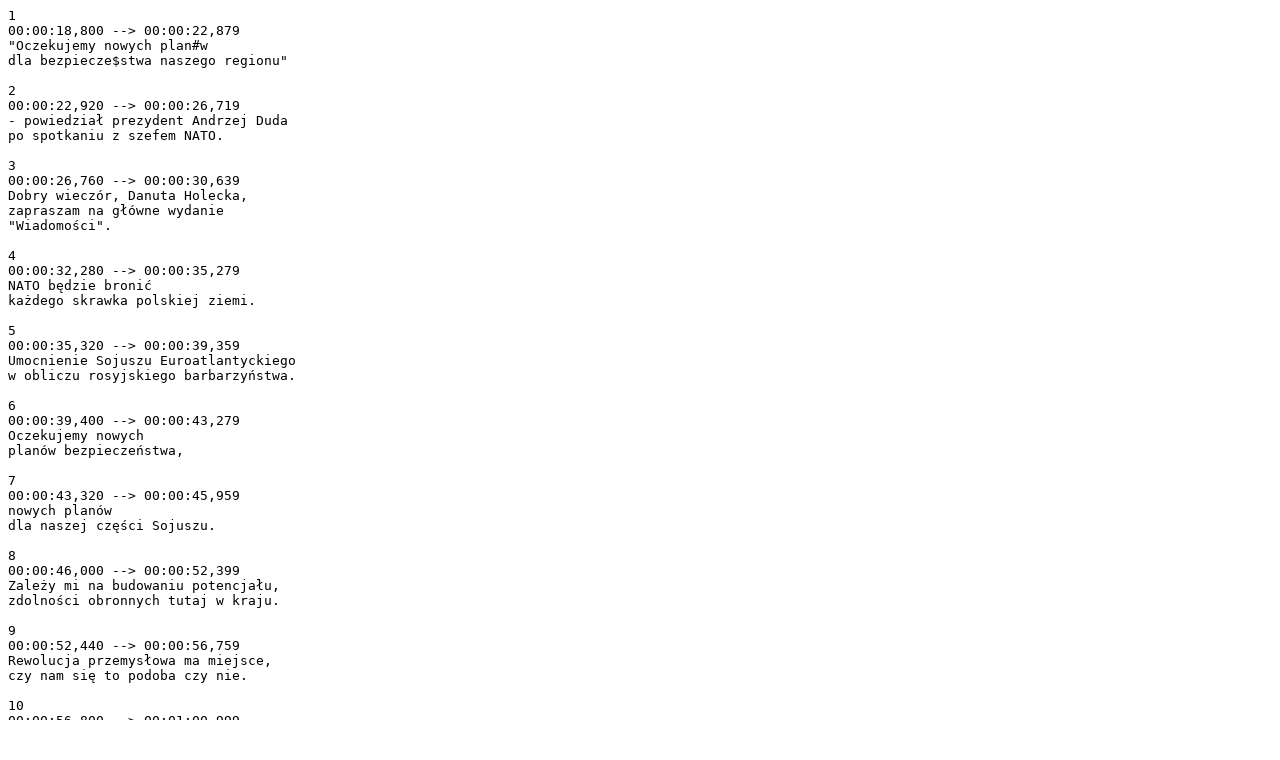

--- FILE ---
content_type: text/plain; charset=utf-8
request_url: https://raw.githubusercontent.com/codziennatranskrypcjatvpis/codziennatranskrypcjatvpis.github.io/main/transcriptions_srt/Wiadomosci_15.02.2023.srt
body_size: 17714
content:
1
00:00:18,800 --> 00:00:22,879
"Oczekujemy nowych plan#w
dla bezpiecze$stwa naszego regionu"

2
00:00:22,920 --> 00:00:26,719
- powiedział prezydent Andrzej Duda
po spotkaniu z szefem NATO.

3
00:00:26,760 --> 00:00:30,639
Dobry wieczór, Danuta Holecka,
zapraszam na główne wydanie
"Wiadomości".

4
00:00:32,280 --> 00:00:35,279
NATO będzie bronić
każdego skrawka polskiej ziemi.

5
00:00:35,320 --> 00:00:39,359
Umocnienie Sojuszu Euroatlantyckiego
w obliczu rosyjskiego barbarzyństwa.

6
00:00:39,400 --> 00:00:43,279
Oczekujemy nowych
planów bezpieczeństwa,

7
00:00:43,320 --> 00:00:45,959
nowych planów
dla naszej części Sojuszu.

8
00:00:46,000 --> 00:00:52,399
Zależy mi na budowaniu potencjału,
zdolności obronnych tutaj w kraju.

9
00:00:52,440 --> 00:00:56,759
Rewolucja przemysłowa ma miejsce,
czy nam się to podoba czy nie.

10
00:00:56,800 --> 00:01:00,999
Lewacka ideologia
wspierana przez opozycję
zagraża Polakom.

11
00:01:01,040 --> 00:01:05,599
To są propozycje,
która doprowadzą do tego,

12
00:01:05,640 --> 00:01:09,119
że polscy rolnicy będą musieli
zamykać swoją działalność.

13
00:01:09,160 --> 00:01:12,239
Udało się rozwiązać
jedną z najciekawszych zagadek.

14
00:01:12,280 --> 00:01:16,519
2. sezon "Archiwisty",
czyli niewyjaśnione sprawy kryminalne.

15
00:01:16,560 --> 00:01:17,959
Tu jest akcja.

16
00:01:18,000 --> 00:01:32,359
Polska oczekuje
nowych planów bezpieczeństwa
dla naszego regionu

17
00:01:32,400 --> 00:01:37,279
- tak w Kwaterze Głównej NATO
w Brukseli podczas spotkania
z sekretarzem generalnym Sojuszu

18
00:01:37,320 --> 00:01:39,319
mówił prezydent Andrzej Duda.

19
00:01:39,360 --> 00:01:44,439
Tematem spotkania
z Jensem Stoltenbergiem
była odpowiedź na rosyjską agresję,

20
00:01:44,480 --> 00:01:48,839
pomoc Ukrainie
i przygotowanie do wizyty
prezydenta USA Joe Bidena w Polsce.

21
00:01:48,880 --> 00:01:54,559
Polska na wielu frontach
zabiega o umocnienie Sojuszu
w obliczu rosyjskiego barbarzyństwa.

22
00:01:54,600 --> 00:01:56,919
Ruszyła polska ofensywa dyplomatyczna.

23
00:01:56,960 --> 00:02:00,279
Dziś Bruksela i spotkanie
z sekretarzem generalnym NATO,

24
00:02:00,320 --> 00:02:03,399
jutro Londyn
i rozmowy z brytyjskim premierem,

25
00:02:03,440 --> 00:02:06,559
pojutrze - konferencja
bezpieczeństwa w Monachium.

26
00:02:06,600 --> 00:02:10,959
Tematem rozmów wsparcie dla Ukrainy,
opór wobec barbarzyńskiej Rosji

27
00:02:11,000 --> 00:02:14,159
i wzmacnianie bezpieczeństwa
na wschodniej flance Sojuszu.

28
00:02:14,200 --> 00:02:17,679
A wszystko na 5 dni
przed wizytą amerykańskiego prezydenta
Joe Bidena w Polsce.

29
00:02:17,720 --> 00:02:20,079
Oczekujemy
nowych planów bezpieczeństwa,

30
00:02:20,120 --> 00:02:22,959
nowych planów
dla naszej części Sojuszu,

31
00:02:23,000 --> 00:02:24,359
nie tylko dla Polski,

32
00:02:24,400 --> 00:02:28,799
ale także dla państw bałtyckich,
dla pozostałych państw
wschodniej flanki.

33
00:02:28,840 --> 00:02:31,999
Sekretarz generalny Sojuszu
dziękował Polsce

34
00:02:32,040 --> 00:02:35,159
i osobiście
prezydentowi Andrzejowi Dudzie

35
00:02:35,200 --> 00:02:37,999
za wzmacnianie sojuszu
natowskich koalicjantów.

36
00:02:38,040 --> 00:02:41,159
Pełni pan ważną rolę
w umacnianiu relacji euroatlantyckich.

37
00:02:41,200 --> 00:02:44,679
Dziękuję za pana osobiste poświęcenie
w sprawie zacieśniania współpracy

38
00:02:44,720 --> 00:02:49,839
w ramach naszego Sojuszu
i dziękuję też za silne wsparcie
Polski dla Ukrainy.

39
00:02:49,880 --> 00:02:53,319
Polski prezydent zaprosił
sekretarza generalnego NATO
do Warszawy

40
00:02:53,360 --> 00:02:57,159
na szczyt Bukaresztańskiej Dziewiątki
z udziałem przywódcy USA.

41
00:02:57,200 --> 00:03:01,239
Dziś w Brukseli także
drugi dzień spotkania
szefów resortów obrony państw NATO

42
00:03:01,280 --> 00:03:05,039
z udziałem
wicepremiera Mariusza Błaszczaka.

43
00:03:05,080 --> 00:03:07,359
Na agendzie odstraszanie i obrona.

44
00:03:07,400 --> 00:03:09,359
Polska buduje międzynarodową koalicję,

45
00:03:09,400 --> 00:03:11,599
której celem
jest dostarczanie nowoczesnej broni,

46
00:03:11,640 --> 00:03:16,839
przede wszystkim
czołgów Leopard 2 na Ukrainę.

47
00:03:19,800 --> 00:03:22,919
Do 14 czołgów Leopard,
które przekaże Polska,

48
00:03:22,960 --> 00:03:27,639
dołączyła Norwegia
w liczbie 8 czołgów,

49
00:03:27,680 --> 00:03:32,399
Kanada - 4 czołgów,
no i Hiszpania - 4-6 czołgów,

50
00:03:32,440 --> 00:03:37,199
również Finlandia
będzie uczestniczyła w tym projekcie.

51
00:03:37,240 --> 00:03:40,799
W Warszawie spotkanie
szefów dyplomacji Polski i Danii.

52
00:03:40,840 --> 00:03:42,759
Po agresji Rosji na Ukrainę

53
00:03:42,800 --> 00:03:49,519
kwestia bezpieczeństwa,
bezpieczeństwa energetycznego
i suwerenności energetycznej

54
00:03:49,560 --> 00:03:53,079
stała się ważniejsza niż kiedykolwiek.

55
00:03:53,120 --> 00:03:56,919
Jeśli chodzi
o nasze wspólne bezpieczeństwo,

56
00:03:56,960 --> 00:04:01,439
to w obliczu rosyjskiego zagrożenia
Polska jest dla Danii
jednym z najważniejszych partnerów.

57
00:04:01,480 --> 00:04:02,919
Polska pomaga Ukrainie,

58
00:04:02,960 --> 00:04:05,679
zabiega o wzmacnianie
wschodniej flanki Sojuszu,

59
00:04:05,720 --> 00:04:08,319
ale przede wszystkim
dba o własne bezpieczeństwo.

60
00:04:08,360 --> 00:04:11,959
Stąd wizyta
premiera Mateusza Morawieckiego
w Stalowej Woli

61
00:04:12,000 --> 00:04:15,239
i ważna decyzja
o dokapitalizowaniu
zakładu zbrojeniowego

62
00:04:15,280 --> 00:04:19,399
kwotą miliarda 800 mln zł,
co pozwoli na przyspieszenie

63
00:04:19,440 --> 00:04:21,759
m.in. produkcji
haubic samobieżnych Krab.

64
00:04:21,800 --> 00:04:25,399
Huta Stalowa Wola
jest w stanie produkować
50 krabów rocznie.

65
00:04:25,440 --> 00:04:31,959
Zwiększamy produkcję maksymalnie,
aby produkować na potrzeby krajowe,
na potrzeby Polskiej Armii,

66
00:04:32,000 --> 00:04:43,639
która musi być tak silna,
aby Rosja nie poważyła się
na atak na Polskę.

67
00:04:43,680 --> 00:04:46,399
Kraby już sprawdziły się na Ukrainie,

68
00:04:46,440 --> 00:04:49,319
m.in. dzięki nim
ukraińscy żołnierze

69
00:04:49,360 --> 00:04:51,919
skutecznie powstrzymują
rosyjską ofensywę

70
00:04:51,960 --> 00:04:54,919
i stały się też
naszym produktem eksportowym.

71
00:04:54,960 --> 00:05:00,559
Zależy mi na budowaniu
potencjału zdolności obronnych
w kraju.

72
00:05:00,600 --> 00:05:02,759
W związku
z rosyjską agresją na Ukrainie

73
00:05:02,800 --> 00:05:05,279
Polska na mocy
ustawy o obronie ojczyzny

74
00:05:05,320 --> 00:05:08,919
rozwija armię i zbroi się
w rekordowym tempie.

75
00:05:08,960 --> 00:05:12,079
Dziś na poligonie w Drawsku
- jednym z największych w Europie -

76
00:05:12,120 --> 00:05:16,079
wspólne polsko-amerykańskie ćwiczenia
z udziałem żołnierzy
i eskadry śmigłowców.

77
00:05:16,120 --> 00:05:18,679
Wojsko Polskie
jest doświadczone taktycznie,

78
00:05:18,720 --> 00:05:22,479
bardzo profesjonalnie wykonuje
swoje zadania
i dobrze się nam współpracuje.

79
00:05:22,520 --> 00:05:27,679
W Węgorzewie pokaz
możliwości armatohaubic K9 zakupionych
z Korei dla polskiej armii.

80
00:05:27,720 --> 00:05:30,639
A w 22. Bazie Lotnictwa Taktycznego
w Malborku

81
00:05:30,680 --> 00:05:34,159
pokazowe loty
holenderskich myśliwców F-35,

82
00:05:34,200 --> 00:05:40,999
podobne maszyny wkrótce znajdą się
na wyposażeniu polskiej armii.

83
00:05:41,200 --> 00:05:44,799
Polska konsekwentnie
wzmacnia bezpieczeństwo,

84
00:05:44,840 --> 00:05:46,919
kupując supernowoczesny
sprzęt wojskowy.

85
00:05:46,960 --> 00:05:51,159
Przykładem takiej inwestycji
jest wyposażenie Wojska Polskiego
w armatohaubice Krab,

86
00:05:51,200 --> 00:05:55,359
które powstają w Hucie Stalowa Wola.

87
00:05:56,240 --> 00:05:59,199
Samobieżna armatohaubica Krab
waży 50 ton.

88
00:05:59,240 --> 00:06:04,359
Mimo sporej masy
rozpędza się do prędkości 60 km/h.

89
00:06:04,400 --> 00:06:07,999
Przy pełnym zbiorniku
może przejechać nawet 400 km.

90
00:06:08,040 --> 00:06:14,119
Krab pokonuje przeszkody pionowe
o wysokości 80 cm,
a także rowy o głębokości 2,5 m.

91
00:06:14,160 --> 00:06:18,999
Uzbrojony jest w działo
o kalibrze 155 milimetrów
oraz karabin maszynowy.

92
00:06:19,040 --> 00:06:23,679
Może oddać do 6 strzałów na minutę
i uderzać w przeciwnika
oddalonego o 40 km.

93
00:06:23,720 --> 00:06:28,079
Wszystko to obsługuje 5 żołnierzy.

94
00:06:29,000 --> 00:06:31,759
Na wschodzie Ukrainy
trwa rosyjska ofensywa.

95
00:06:31,800 --> 00:06:34,879
Wojska Putina nasilają ataki
szczególnie w obwodzie ługańskim.

96
00:06:34,920 --> 00:06:37,999
Chcą w ten sposób przejąć kontrolę
nad terytorium całego Donbasu.

97
00:06:38,040 --> 00:06:40,719
W Kijowie jest nasz korespondent
Tomasz Jędruchów.

98
00:06:40,760 --> 00:06:45,919
Rosjanie twierdzą, że udało im się
wypchnąć ukraińskie wojska
poza granice obwodu ługańskiego.

99
00:06:45,960 --> 00:06:47,519
Czy to prawda?

100
00:06:50,440 --> 00:06:51,999
Na szczęście nie

101
00:06:52,040 --> 00:06:56,599
- mówią o tym nie tylko Ukraińcy,
ale też zachodnie służby wywiadowcze.

102
00:06:56,640 --> 00:07:00,439
Jednocześnie specjaliści przypominają,
że tego typu dezinformacja

103
00:07:00,480 --> 00:07:03,559
jest strategią
rosyjskiej dezinformacji,

104
00:07:03,600 --> 00:07:07,599
której celem jest nie tylko
złamanie ukraińskiego ducha,

105
00:07:07,640 --> 00:07:11,199
ale też spowolnienie dostaw
zachodniego sprzętu,

106
00:07:11,240 --> 00:07:15,199
który może zmienić przebieg tej wojny,
szczególnie na wschodzie Ukrainy.

107
00:07:15,640 --> 00:07:18,599
Pokrowsk w obwodzie donieckim.

108
00:07:18,640 --> 00:07:21,319
Jedna osoba zginęła,
a co najmniej 12 zostało rannych

109
00:07:21,360 --> 00:07:24,079
po rosyjskim porannym ostrzale
rakietowym.

110
00:07:24,120 --> 00:07:27,159
Bachmut - główny cel
ataków wojsk rosyjskich.

111
00:07:27,200 --> 00:07:28,839
Okrążony z trzech stron,

112
00:07:28,880 --> 00:07:33,199
ale oddziały ukraińskie
wciąż mają zaopatrzenie
i mogą się bronić jeszcze długo.

113
00:07:33,240 --> 00:07:35,919
Ostatniej doby Rosjanie stracili tu
119 żołnierzy.

114
00:07:35,960 --> 00:07:40,199
Sytuacja jest taka,
że wojska rosyjskie mogą posuwać się
przez jeden dzień,

115
00:07:40,240 --> 00:07:44,559
a następnie żołnierze ukraińscy
wybijają je z tych pozycji.

116
00:07:44,600 --> 00:07:49,039
Wróg nie jest w stanie
zdobyć przewagi.

117
00:07:49,080 --> 00:07:50,599
Nasi żołnierze nie  pozwalają na to.

118
00:08:07,600 --> 00:08:14,039
Według zachodnich źródeł wywiadowczych
Rosja gromadzi samoloty i śmigłowce
w pobliżu granicy z Ukrainą,

119
00:08:14,080 --> 00:08:17,039
co wskazuje, że przygotowuje się
do rzucenia ich do walki,

120
00:08:17,080 --> 00:08:19,839
aby wesprzeć zacinającą się
ofensywę lądową.

121
00:08:19,880 --> 00:08:22,839
Rosjanie prowadzą też systematyczną
i celową politykę wywozu

122
00:08:22,880 --> 00:08:25,159
i indoktrynacji dzieci
z okupowanej Ukrainy.

123
00:08:25,200 --> 00:08:27,399
Sieć 43 placówek,
do których są wysyłane,

124
00:08:27,440 --> 00:08:31,999
jest rozległa i rozciąga się
od okupowanego Krymu
aż po rejony na dalekim wschodzie.

125
00:08:32,040 --> 00:08:36,279
Takie działania
będą miały poważny wpływ
na rozwój emocjonalny tych dzieci.

126
00:08:36,320 --> 00:08:37,359
To już Kijów.

127
00:08:37,400 --> 00:08:39,199
W południe zawyły tu syreny.

128
00:08:39,240 --> 00:08:44,839
Alarm ogłoszono
w związku z wrogimi balonami
nad stolicą.

129
00:08:44,880 --> 00:08:49,959
A już dziś o 23.10 w TVP1
film dokumentalny
"Wyjście z okrążenia"

130
00:08:50,000 --> 00:08:56,319
pokazujący bohaterską obronę Bachmutu
przed zbrodniczymi rosyjskimi atakami.

131
00:09:13,360 --> 00:09:16,479
Chłopcy są jak tygrysy.

132
00:09:16,520 --> 00:09:20,359
Krótki kontakt z wrogiem.

133
00:09:20,400 --> 00:09:22,959
Bez strachu, bez litości.

134
00:09:23,000 --> 00:09:28,159
Walka w zwarciu.
Wbijamy się w pozycje wroga.

135
00:09:28,200 --> 00:09:31,439
Ogladaja państwo
główne wydanie "Wiadomości".

136
00:09:31,480 --> 00:09:34,799
Oto co jeszcze przed nami w programie.

137
00:09:34,840 --> 00:09:41,119
Niezwykły jubileusz
niezwykłego bohatera.

138
00:09:44,600 --> 00:09:48,159
Liczba ofiar trzęsienia ziemi w Turcji
przekroczyła 41 tysięcy,

139
00:09:48,200 --> 00:09:51,119
ale spod gruzów
wydobywane są kolejne ciała.

140
00:09:51,160 --> 00:09:54,359
Liczone są straty,
choć już teraz wiadomo,
że są olbrzymie.

141
00:09:54,400 --> 00:09:56,599
W Goksun,
gdzie uszkodzony został szpital,

142
00:09:56,640 --> 00:09:59,759
pomagają polscy wojskowi lekarze
i ratownicy.

143
00:09:59,800 --> 00:10:02,439
O sytuacji w mieście
Bartosz Łyżwiński.

144
00:10:02,480 --> 00:10:04,679
Patrząc na to, jak wygląda Goksun,

145
00:10:04,720 --> 00:10:07,759
trudno sobie wyobrazić,
że to aż 40-tysięczne miasto.

146
00:10:07,800 --> 00:10:09,759
Teraz kompletnie wyludnione.

147
00:10:09,800 --> 00:10:13,759
Ci mieszkańcy, którym udało się
bezpiecznie ewakuować
tuż po trzęsieniu ziemi,

148
00:10:13,800 --> 00:10:15,239
po prostu nie wracają.

149
00:10:15,280 --> 00:10:18,159
Ten strach przed kolejnymi wstrząsami
jest silniejszy.

150
00:10:18,200 --> 00:10:23,159
Zostały zniszczone, opuszczone domy,
porzucone sklepy, a w środku towar,

151
00:10:23,200 --> 00:10:26,279
choć ich właściciele
nie należą do majętnych.

152
00:10:26,320 --> 00:10:28,359
To jedna z wielu kawiarni,

153
00:10:28,400 --> 00:10:31,719
w środku stoliki,
na ścianie parasolka,
wewnątrz pianino.

154
00:10:31,760 --> 00:10:37,719
To naprawdę pozwala uzmysłowić sobie,
że jeszcze kilka dni temu
tutaj tętniło życie.

155
00:10:37,760 --> 00:10:43,439
To, co daje mieszkańcom nadzieję,
to fakt, że powoli zaczyna docierać
pomoc humanitarna.

156
00:10:43,480 --> 00:10:48,079
Tej pomocy medycznej
w szpitalu polowym
zbudowanym na stadionie w Goksum

157
00:10:48,120 --> 00:10:51,999
udzielają polscy lekarze wojskowi.

158
00:10:54,360 --> 00:10:59,039
Przez ponad tydzień
ratowali ludzi spod gruzów
po trzęsieniu ziemi w Turcji i Syrii.

159
00:10:59,080 --> 00:11:04,639
Nasi strażacy i ratownicy,
którzy działali w miejscowości Besni,
dziś wrócili do kraju.

160
00:11:04,680 --> 00:11:08,999
Nie zabrakło podziękowań
i niezwykle ciepłego przywitania.

161
00:11:09,040 --> 00:11:13,119
Strażacy, ratownicy i medycy
są już w Polsce.

162
00:11:13,160 --> 00:11:17,239
Misja, jak sami podkreślają,
była trudna i wymagająca.

163
00:11:17,280 --> 00:11:22,159
Każdy jeden dzień był wyzwaniem,
czasami były to wyzwania różne,
natomiast każdy dzień był ciężki,

164
00:11:22,200 --> 00:11:24,799
staraliśmy się każdego dnia
dawać z siebie wszystko,

165
00:11:24,840 --> 00:11:27,159
tak, aby jak najlepiej
pomóc społeczności.

166
00:11:27,200 --> 00:11:32,639
W Turcji nasi ratownicy
wydobyli spod gruzów
i uratowali życie 12 osobom.

167
00:11:32,680 --> 00:11:36,919
Chcę wam powiedzieć,
nasi drodzy bohaterowie,
nasi funkcjonariusze,

168
00:11:36,960 --> 00:11:41,919
że cała Polska jest z was dumna,
a cała Turcja jest wam wdzięczna.

169
00:11:41,960 --> 00:11:47,239
Co widać było tu - przed lotniskiem.
Na bohaterów czekali obywatele Turcji.

170
00:11:47,280 --> 00:11:50,959
Nie zabrakło kwiatów
i tak cennej wdzięczności.

171
00:11:51,000 --> 00:11:54,519
Dziękujemy wam za wszystko. Brawo!

172
00:11:54,560 --> 00:11:58,359
Dziś rano z bazy wojskowej
w podpoznańskim Powidzu

173
00:11:58,400 --> 00:12:01,879
do Turcji wyruszyły
dwa samoloty wojskowe C-130 Hercules.

174
00:12:01,920 --> 00:12:04,279
Na pokładzie niezbędny sprzęt.

175
00:12:04,320 --> 00:12:06,599
Wyposażenie potrzebne ratownikom,

176
00:12:06,640 --> 00:12:11,039
czy to naszym czy tym, ekipom,
które zabezpieczają pomoc w Turcji.

177
00:12:11,080 --> 00:12:16,079
To zbiórka darów
prowadzona przez studentów
Akademi Nauk Stosowanych w Elblągu.

178
00:12:16,120 --> 00:12:20,679
Wiem, jak to jest, jestem z Ukrainy,
kiedy miasto jest niszczone,
a ludzie giną.

179
00:12:20,720 --> 00:12:25,839
Wiem, że najlepsze,
co mogę zrobić to pomagać innym.

180
00:12:25,880 --> 00:12:31,839
Zebrane przedmioty trafią do Gdańska,
stamtąd zostaną przetransportowane
do potrzebujących.

181
00:12:31,880 --> 00:12:36,719
Nasza uczelnia już od wielu lat
współpracuje z uczelniami z Turcji

182
00:12:36,760 --> 00:12:40,239
i poczuliśmy się
tacy zobowiązani trochę,

183
00:12:40,280 --> 00:12:43,879
aby pomóc
w obliczu tej wielkiej tragedii.

184
00:12:43,920 --> 00:12:50,039
Środki finansowe na pomoc
ofiarom katastrofy w Turcji i w Syrii
przekazuje Caritas Polska.

185
00:12:50,080 --> 00:12:53,239
Chciałbym podziękować
wszystkim darczyńcom,

186
00:12:53,280 --> 00:12:56,959
którzy okazują naprawdę wielkie serce,
to jest niewyobrażalna tragedia.

187
00:12:57,000 --> 00:12:59,559
Pierwsza transza pomocowa
to 100 tys. dolarów.

188
00:12:59,600 --> 00:13:03,359
Z tej kwoty zakupiono
m.in. 1200 materaców.

189
00:13:04,480 --> 00:13:07,759
Od dziś można składać
zeznania podatkowe za ubiegły rok.

190
00:13:07,800 --> 00:13:09,839
Najlepiej zrobić to przez Internet.

191
00:13:09,880 --> 00:13:12,279
W usłudze e-PIT,
czeka na nas rozliczenie

192
00:13:12,320 --> 00:13:15,519
przygotowane
przez administrację skarbową.

193
00:13:15,560 --> 00:13:19,159
Kolejki i żmudne wyliczenia
przy wypełnianiu PIT-ów
to już przeszłość.

194
00:13:19,200 --> 00:13:22,199
Od 5 lat składam zeznania
wyłącznie poprzez e-Pit.

195
00:13:22,240 --> 00:13:25,399
Już się rozliczyłem,
forma jest przejrzysta.

196
00:13:25,440 --> 00:13:28,519
To jest najprostszy
sposób rozliczenia.

197
00:13:28,560 --> 00:13:32,519
W usłudze e-PIT znajdziemy formularz

198
00:13:32,560 --> 00:13:35,839
wypełniony
przez administrację skarbową.

199
00:13:35,880 --> 00:13:39,719
Żeby sprawdzić swoje zeznanie.

200
00:13:39,760 --> 00:13:43,959
Będziemy świadomi,
jaką mamy kwotę zwrotu
czy mamy kwotę do zapłaty.

201
00:13:44,000 --> 00:13:46,759
Możemy również wprowadzić ulgi,
preferencyjne sposoby rozliczenia.

202
00:13:46,800 --> 00:13:50,599
Dziś to nie podatki,
a putinflacja jest największym
wyzwaniem dla gospodarki.

203
00:13:50,640 --> 00:13:52,959
Wskaźnik zgodnie z przewidywaniami NBP

204
00:13:53,000 --> 00:13:55,759
w styczniu wzrósł
po 2 miesiącach spadków.

205
00:13:55,800 --> 00:13:57,839
17-procentowa dynamika cen

206
00:13:57,880 --> 00:14:01,599
była jednak niższa
od prognoz rynkowych ekonomistów.

207
00:14:01,640 --> 00:14:05,239
Nie sprawdzają się też
czarne wizje opozycji
i związanych z nią ekonomistów,

208
00:14:05,280 --> 00:14:07,239
którzy straszyli
inflacją sięgającą 24%.

209
00:14:07,280 --> 00:14:10,799
Można powiedzieć,

210
00:14:10,840 --> 00:14:16,119
że zwalczamy w tej chwili
inflację szybciej,
niż przewidywaliśmy wcześniej.

211
00:14:16,160 --> 00:14:20,439
Nie wspomnę już o tym czarnowidztwie,
o tych najgorszych prognozach,

212
00:14:20,480 --> 00:14:23,079
to jesteśmy bardzo poniżej nich.

213
00:14:23,120 --> 00:14:26,199
W trudnych wojennych warunkach
polska gospodarka wykazuje
zaskakującą odporność.

214
00:14:26,240 --> 00:14:30,079
W ubiegłym roku
eksport polskiej żywności
wzrósł o blisko 27%

215
00:14:30,120 --> 00:14:33,159
i wyniósł ponad 46,5 mld zł.

216
00:14:33,200 --> 00:14:40,319
Polscy rolnicy, polscy przedsiębiorcy
produkujący żywność
tutaj osiągnęli wielki sukces.

217
00:14:40,360 --> 00:14:43,999
To w dużej mierze
zasługa dostępu do wspólnego rynku,

218
00:14:44,040 --> 00:14:48,399
który jest najważniejszym elementem
integracji europejskiej.

219
00:14:48,440 --> 00:14:52,079
Brukselscy urzędnicy
uzurpują sobie jednak

220
00:14:52,120 --> 00:14:56,199
coraz więcej
pozatraktatowych kompetencji.

221
00:14:56,240 --> 00:14:59,879
Komisja Europejska pozwała Polskę
do unijnego trybunału sprawiedliwości,

222
00:14:59,920 --> 00:15:02,559
bo nie podobają się jej
orzeczenia trybunału konstytucyjnego

223
00:15:02,600 --> 00:15:04,759
o nadrzędności
konstytucji nad prawem Unii.

224
00:15:04,800 --> 00:15:09,039
Też możliwość
przedstawienia stronie polskiej
swoich argumentów

225
00:15:09,080 --> 00:15:14,959
już przed
Trybunałem Sprawiedliwości UE

226
00:15:15,000 --> 00:15:19,879
- Bruksela blokuje
Polsce pieniądze z KPO,

227
00:15:19,920 --> 00:15:22,879
ale fundusze z podstawowego unijnego
budżetu płyną normalnie

228
00:15:22,920 --> 00:15:25,639
i trafiają m.in. na służbę zdrowia.

229
00:15:25,680 --> 00:15:29,879
Będziemy docierać
z inwestycjami właśnie tam,
gdzie są one najbardziej potrzebne,

230
00:15:29,920 --> 00:15:33,359
w naszych codziennych
kontaktach z pacjentami,
z ochroną zdrowia.

231
00:15:33,400 --> 00:15:35,959
Unijne fundusze pomagają,

232
00:15:36,000 --> 00:15:39,839
a podstawą funkcjonowania
systemu opieki zdrowotnej
są krajowe wydatki,

233
00:15:39,880 --> 00:15:43,239
które wzrosły już do 6% PKB.

234
00:15:43,280 --> 00:15:46,719
I to są realne pieniądze,
które pozwalają myśleć o tym,

235
00:15:46,760 --> 00:15:50,839
że ta zmiana,
to, co nazywamy potocznie reformami,

236
00:15:50,880 --> 00:15:56,239
będą miały zauważalny wpływ
na funkcjonowanie
systemu opieki zdrowotnej.

237
00:15:56,280 --> 00:16:01,439
Z budżetu państwa samorządy
dostają też pieniądze na budowę
i remonty lokalnych dróg.

238
00:16:01,480 --> 00:16:08,719
Dziesiątki milionów złotych
właśnie trafiły do Krakowa
i innych małopolskich powiatów i gmin.

239
00:16:08,760 --> 00:16:15,399
To już jest przez 4 lata
ponad 18 tys. km dróg w Polsce.

240
00:16:18,600 --> 00:16:21,759
Kartki na żywność czy nabiał.

241
00:16:21,800 --> 00:16:26,399
Wielu Polaków pamięta te ograniczenia
z czasów komuny.

242
00:16:26,440 --> 00:16:29,519
Taką wizję przyszłości
ma również organizacja C40 Cities,

243
00:16:29,560 --> 00:16:34,799
do której należy także Warszawa.

244
00:16:43,600 --> 00:16:45,959
Polacy konsumują średnio
70 kg mięsa rocznie.

245
00:16:46,000 --> 00:16:50,279
Według raportu C40 Cities
- organizacji, do której należy
blisko 100 miast, w tym Warszawa -

246
00:16:50,320 --> 00:16:54,239
w 2030 roku
powinien zostać wprowadzony limit
- 16 kg mięsa na osobę rocznie.

247
00:16:54,280 --> 00:16:57,239
Często pytam,
co z tych wizyt międzynarodowych
przywozi Rafał Trzaskowski.

248
00:16:57,280 --> 00:17:03,319
Przywozi pomysły,
żeby wprowadzić racje żywnościowe.

249
00:17:03,360 --> 00:17:09,039
Czasy komuny, kartek, mają powrócić
według tego stowarzyszenia.

250
00:17:09,080 --> 00:17:13,639
Szalone pomysły organizacji,

251
00:17:13,680 --> 00:17:17,519
do której należy
ratusz Trzaskowskiego,

252
00:17:17,560 --> 00:17:19,919
oznaczają czasy
nawet gorsze niż za komuny.

253
00:17:19,960 --> 00:17:21,519
Limit 16 kg oznacza,

254
00:17:21,560 --> 00:17:24,839
że miesięcznie na osobę
będzie przypadało
prawie 2 razy mniej kg mięsa,

255
00:17:24,880 --> 00:17:27,399
niż było przydzielone w PRL,
w latach 80.,

256
00:17:27,440 --> 00:17:30,519
kiedy Polaków
dręczył kryzys gospodarki niedoboru.

257
00:17:30,560 --> 00:17:34,599
Myślę, że już bez przesady,
mięso jest nieodłącznym elementem
diety ludzkiej,

258
00:17:34,640 --> 00:17:37,479
i jest udowodnione,
że nie jest w stanie
nic zastąpić mięsa,

259
00:17:37,520 --> 00:17:39,879
więc nie przesadzajmy.

260
00:17:39,920 --> 00:17:42,599
Mięso to dopiero początek.

261
00:17:42,640 --> 00:17:44,399
Limit ma być także na nabiał.

262
00:17:44,440 --> 00:17:46,719
Za 7 lat maksymalnie 90 kg rocznie.

263
00:17:46,760 --> 00:17:49,879
Obecnie średnia na osobę
w Polsce wynosi 200 kilogramów.

264
00:17:49,920 --> 00:17:52,839
To są propozycje,
która doprowadzą do tego,

265
00:17:52,880 --> 00:17:55,999
że polscy rolnicy będą musieli
zamykać swoją działalność,

266
00:17:56,040 --> 00:17:59,759
to jest sytuacja taka, że sprawi,
że nasze bezpieczeństwo żywnościowe
będzie zagrożone,

267
00:17:59,800 --> 00:18:04,279
my jako rząd Zjednoczonej Prawicy
nie zgadzamy się na takie postulaty.

268
00:18:04,320 --> 00:18:07,439
Trzaskowski twierdzi,
że kartek nie będzie...

269
00:18:07,480 --> 00:18:12,719
Cały przemysł, mięsny, jajczarski,
mleczarski odesłać do historii.

270
00:18:12,760 --> 00:18:16,919
...ale wśród polityków opozycji
nie brakuje orędowników rewolucji
w naszym menu.

271
00:18:16,960 --> 00:18:22,159
Produkcja żywności
pochodzenia zwierzęcego
stanowi zagrożenie dla klimatu,

272
00:18:22,200 --> 00:18:27,119
przyczynę poważnych chorób ludzi,
przyczynę cierpienia
i mordowania zwierząt.

273
00:18:27,160 --> 00:18:28,919
Czas z tym skończyć.

274
00:18:28,960 --> 00:18:34,279
Organizacja,
do której należy Warszawa,
nie ogranicza się tylko do żywności.

275
00:18:34,320 --> 00:18:37,079
Tzw. klimatyczne zaciskanie pasa
ma obejmować także ubrania.

276
00:18:37,120 --> 00:18:40,679
Tutaj roczny limit
ma wynosić 8 sztuk na osobę.

277
00:18:40,720 --> 00:18:42,679
Na tym nie koniec.

278
00:18:42,720 --> 00:18:44,879
Polityczni sojusznicy Trzaskowskiego

279
00:18:44,920 --> 00:18:47,079
chcą o 2/3
ograniczyć liczbę samochodów,

280
00:18:47,120 --> 00:18:49,719
czyli zapewne wprowadzić
drakońskie ograniczenia
dla ich właścicieli.

281
00:18:49,760 --> 00:18:51,039
Dodatkowo chcą,

282
00:18:51,080 --> 00:18:54,999
żeby samolotem można było podróżować
mniej niż 1500 kilometrów
raz na 2 lata.

283
00:18:55,040 --> 00:18:58,719
Sprzęt elektroniczny
- np. telefon - nowy raz na 7 lat.

284
00:18:58,760 --> 00:19:01,199
To brzmi troszeczkę jak Orwell,

285
00:19:01,240 --> 00:19:07,079
ale niestety
wiele tych przewidywań Orwella
się spełnia w Polsce.

286
00:19:07,120 --> 00:19:13,239
To są największe miasta w Europie,
to jest Berlin, Londyn, Warszawa,

287
00:19:13,280 --> 00:19:14,839
oni chcą do tego doprowadzić.

288
00:19:14,880 --> 00:19:16,319
To jest Orwell.

289
00:19:16,360 --> 00:19:19,119
Parlament Europejski
wprowadza już konkretne przepisy.

290
00:19:19,160 --> 00:19:22,199
Od 2035 roku nie kupimy już samochodu
z silnikiem spalinowym.

291
00:19:22,240 --> 00:19:25,919
W salonach będą tylko auta
z napędem elektrycznym lub wodorowym.

292
00:19:25,960 --> 00:19:31,399
Rewolucja przemysłowa ma miejsce,
czy nam się to podoba czy nie.

293
00:19:31,440 --> 00:19:35,799
To absurd, bo aby naładować elektryka
trzeba spalić tony węgla.

294
00:19:35,840 --> 00:19:41,879
Ta regulacja spowoduje
głębokie wykluczenie komunikacyjne
milionów obywateli w UE.

295
00:19:41,920 --> 00:19:47,399
Forsowana polityka
da efekt bardzo negatywny

296
00:19:47,440 --> 00:19:52,519
w postaci wzrostu surowców rzadkich
służących do produkcji baterii,

297
00:19:52,560 --> 00:19:56,719
a więc te samochody
staną się de facto jeszcze droższe.

298
00:19:56,760 --> 00:19:59,999
To oznacza, że na zakup samochodu
będzie stać tylko najbogatszych.

299
00:20:00,040 --> 00:20:02,559
Kogo będzie stać
na te samochody elektryczne.

300
00:20:02,600 --> 00:20:06,239
Serwis, bazy gdzie można ładować,
przecież nie ma tego.

301
00:20:06,280 --> 00:20:11,039
Takie niekorzystne dla wielu przepisy
zostały przyjęte głosami polityków
polskiej opozycji:

302
00:20:11,080 --> 00:20:13,439
Marka Balta, Marka Belki,
Roberta Biedronia,

303
00:20:13,480 --> 00:20:18,959
Włodzimierza Cimoszewicza,
Bogusława Liberadzkeigo,
Leszka Millera, Sylwii Spurek

304
00:20:19,000 --> 00:20:21,679
i Róży Grafin von Thun und Hohenstein.

305
00:20:23,040 --> 00:20:25,639
W przyjmowaniu pieniędzy
od obcego państwa

306
00:20:25,680 --> 00:20:27,999
problemu nie widzi
Radosław Sikorski ani PO.

307
00:20:28,040 --> 00:20:32,079
Kłopot dostrzegają jednak
politycy opozycji z innych ugrupowań
i opinia publiczna.

308
00:20:32,120 --> 00:20:35,959
Bo to, co nie jest nielegalne
nie zawsze jest etyczne,

309
00:20:36,360 --> 00:20:38,919
a to, co pozornie prestiżowe,
często ma proste wyjaśnienie.

310
00:20:38,960 --> 00:20:40,639
Afera Katargate
skłoniła wielu europosłów

311
00:20:40,680 --> 00:20:44,239
do nadrobienia zaległości
w składaniu oświadczeń
o wydarzeniach ze swoim udziałem,

312
00:20:44,280 --> 00:20:47,959
za które nie zapłacili
ani sami eurodeputowani
ani Parlament Europejski.

313
00:20:48,000 --> 00:20:51,519
Bo chociaż europosłowie
muszą w odpowiednim terminie
zgłaszać takie sytuacje,

314
00:20:51,560 --> 00:20:54,559
to na razie aż 67% oświadczeń
zostało złożonych z opóźnieniem.

315
00:20:54,600 --> 00:20:56,919
Z raportu Transparency International
wynika,

316
00:20:56,960 --> 00:21:00,799
że 46 dni po terminie oświadczenie
złożył również Radosław Sikorski.

317
00:21:00,840 --> 00:21:02,559
Autor raportu zaznacza też,

318
00:21:02,600 --> 00:21:07,079
że Sikorski
jest drugim najwięcej podróżującym
europosłem na cudzy koszt.

319
00:21:07,120 --> 00:21:10,359
Większym problemem
jest jednak 500 tys. dolarów,

320
00:21:10,400 --> 00:21:13,759
które w ciągu kilku lat otrzymał
od Zjednoczonych Emiratów Arabskich.

321
00:21:13,800 --> 00:21:16,279
Chociaż sam Sikorski
problemu nie widzi.

322
00:21:16,320 --> 00:21:20,839
Doradzanie przy konferencji
nie jest braniem odpowiedzialności
za decyzje tego kraju.

323
00:21:20,880 --> 00:21:23,639
A konferencja jest naprawdę dobra.

324
00:21:23,680 --> 00:21:26,239
Podobnie problemu nie widzą
jego partyjni koledzy.

325
00:21:26,280 --> 00:21:28,519
W tej sprawie
wszystko jest transparentne.

326
00:21:28,560 --> 00:21:32,639
A Radosław Sikorski
zachowuje się prawidłowo.

327
00:21:32,680 --> 00:21:34,679
Sikorski i cała Platforma przekonują,

328
00:21:34,720 --> 00:21:38,719
że został członkiem
rady Sir Bani Yas Forum
ze względu na swoje umiejętności.

329
00:21:38,760 --> 00:21:42,599
Radosław Sikorski
jest jednym z najbardziej
rozpoznawalnych polskich polityków

330
00:21:42,640 --> 00:21:44,919
na arenie międzynarodowej.

331
00:21:44,960 --> 00:21:51,999
Jakoś za doradztwo
pisowskich polityków
cywilizowany świat nie chce płacić.

332
00:21:52,040 --> 00:21:58,399
Ten "cywilizowany świat" to państwo,
w którym łamane są prawa człowieka,

333
00:21:58,440 --> 00:22:02,439
a za homoseksualizm
grozi nawet kara śmierci.

334
00:22:02,480 --> 00:22:05,479
W dodatku Sikorski,
czynny polski polityk,

335
00:22:05,520 --> 00:22:08,559
bierze pieniądze
od rządu innego państwa.

336
00:22:08,600 --> 00:22:12,319
Jeżeli PO tutaj stawia, że cały czas
ta sprawa jest etycznie prawidłowa,

337
00:22:12,360 --> 00:22:15,359
to na miły Bóg,
gdzie tu jest ta etyka,

338
00:22:15,400 --> 00:22:17,799
bo byśmy musieli dodawać do tego
pewien przymiotnik,

339
00:22:17,840 --> 00:22:20,599
że jest coś takiego
jak etyka Platformy.

340
00:22:20,640 --> 00:22:23,959
Za 4 spotkania w ciągu roku
Sikorski inkasuje ze Zjednoczonych
Emiratów Arabskich 100 tys. dolarów.

341
00:22:24,000 --> 00:22:28,399
Jest transparentne,
ale czy jest etyczne?

342
00:22:28,440 --> 00:22:35,479
Wie pan, my nie jesteśmy w polityce
od tego, żeby oceniać kwestie etyczne
w tego typu sprawach.

343
00:22:35,520 --> 00:22:38,999
Ale oceniają inni politycy,
także opozycji. I oceniają krytycznie.

344
00:22:39,040 --> 00:22:44,919
To mnie doprowadza do szału,
ta bezsilność jak ja patrzę,

345
00:22:44,960 --> 00:22:49,199
jak oni teraz wynoszą
te pieniądze w reklamówkach.

346
00:22:49,240 --> 00:22:51,999
Jacy koledzy,
jacy koledzy w PE, panie.

347
00:22:52,040 --> 00:22:55,119
Ale którzy koledzy?

348
00:22:55,160 --> 00:22:57,679
A Sikorski
jest moim kolegą pana zdaniem?

349
00:22:57,720 --> 00:23:02,519
Co zrobił Sikorski, to Sikorski
powinien się tłumaczyć, PO i PE.

350
00:23:02,560 --> 00:23:04,559
To nie jest moja partia.

351
00:23:04,600 --> 00:23:09,199
Ale politycy PO
zdecydowanie bronią Sikorskiego,
zgodnie z doktryną Neumanna.

352
00:23:09,240 --> 00:23:13,479
Jak będziesz w Platformie,
będę cię bronił, k***,
jak niepodległości.

353
00:23:24,840 --> 00:23:27,079
Najstarszy mężczyzna
mieszkający w Polsce,

354
00:23:27,120 --> 00:23:30,359
najstarszy żołnierz Wojska Polskiego
i Powstaniec Warszawski.

355
00:23:30,400 --> 00:23:34,919
Pułkownik Kazimierz Klimczak
skończył 109 lat.

356
00:23:34,960 --> 00:23:37,839
Dwustu życzyły jubilatowi
najważniejsze osoby w państwie,

357
00:23:37,880 --> 00:23:43,039
a pułkownik, z właściwą sobie energią,
dawał rady, jak walczyć z wrogiem.

358
00:23:43,920 --> 00:23:49,879
Najbardziej lubiłem moździerz.

359
00:23:50,040 --> 00:23:53,079
Pułkownik Kazimierz Klimczak
lubił duży kaliber.

360
00:23:53,120 --> 00:23:58,039
109-letni weteran o broni palnej,
np. karabinie, wie wszystko.

361
00:23:58,080 --> 00:24:04,199
Jest to broń palna, powtarzalna,
4-chwytowa, 5-strzałowa

362
00:24:04,240 --> 00:24:11,159
z zamkiem symetrycznie zaryglowana
i z pudełkiem niewystającym z łoża.

363
00:24:11,200 --> 00:24:14,319
Od rana do mieszkania
najstarszego Polaka i żołnierza

364
00:24:14,360 --> 00:24:20,359
przybywały delegacje
- prezydenta, premiera, ministrów.

365
00:24:20,400 --> 00:24:24,279
Życzenia złożyli przedstawiciele
wszystkich sił zbrojnych.

366
00:24:24,320 --> 00:24:29,039
Pańska bogata historia życia
i żołnierskie oddanie
są wzorem patriotyzmu.

367
00:24:29,080 --> 00:24:31,919
Jest jednym z ostatnich,

368
00:24:31,960 --> 00:24:36,559
którzy pamiętają wartość
odzyskania niepodległości
po 123 latach niewoli.

369
00:24:36,600 --> 00:24:40,239
Pamięta jeszcze
Powstańców Styczniowych,

370
00:24:40,280 --> 00:24:42,759
pamięta tych,
którzy walczyli w XIX wieku.

371
00:24:42,800 --> 00:24:46,679
Sam jako zawodowy żołnierz
bił się z Niemcami w 1939 roku.

372
00:24:46,720 --> 00:24:50,079
W Powstaniu Warszawskim
był już doświadczonym dowódcą.

373
00:24:50,120 --> 00:24:52,919
Do dziś ma przed oczami
młodych Polaków, którymi dowodził.

374
00:24:52,960 --> 00:24:56,759
Najczęściej 18- i 20-letnią młodzież.

375
00:24:56,800 --> 00:25:02,479
Która pytała mnie się, proszę pana,
czy mamy zabijać?

376
00:25:02,520 --> 00:25:09,159
A ja mówię: no gdzie rąbią drzewo,
to wióry pryskają, tak samo na wojnie.

377
00:25:09,200 --> 00:25:12,359
Moździerzem
zlikwidował niemiecki czołg,
ratując 150 warszawiaków,

378
00:25:12,400 --> 00:25:14,919
za co dostał
jedną z wielu pochwał.

379
00:25:14,960 --> 00:25:17,599
Zjednał sobie szacunek
i respekt bojowy dowództwa,

380
00:25:17,640 --> 00:25:22,519
jak i młodych, mniej doświadczonych
kolegów powstańców.

381
00:25:22,560 --> 00:25:24,599
Do dziś łączy Polaków.

382
00:25:24,640 --> 00:25:27,399
Mimo 109 lat
uczestniczy w uroczystościach.

383
00:25:27,440 --> 00:25:32,799
Nie można było oderwać ojca
od warszawiaków.

384
00:25:32,840 --> 00:25:36,159
Tłumaczy, że pokój, to nic trwałego.

385
00:25:36,200 --> 00:25:45,359
Prosiłbym o szacunek dla Ukrainy,
dla jej wolności i suwerenności.

386
00:25:45,400 --> 00:25:50,839
Mimo potworności wojny
szczęśliwie przeżył 109 lat,
dzięki tej samej dewizie.

387
00:25:50,880 --> 00:25:56,639
Będę wierny Bogu i Ojczyźnie
do końca życia.

388
00:26:02,680 --> 00:26:05,559
Trochę musieliśmy poczekać,
ale w końcu wróciła.

389
00:26:05,600 --> 00:26:08,319
Jedyna, niepowtarzalna, najlepsza:
Liga Mistrzów.

390
00:26:08,360 --> 00:26:11,719
Faza pucharowa ruszyła z kopyta,
wczoraj PSG starło się z Bayernem,

391
00:26:11,760 --> 00:26:15,199
a dziś Borussia podejmie triumfatora
sprzed 2 lat - londyńską Chelsea,

392
00:26:15,240 --> 00:26:18,479
co zobaczą państwo w TVP.

393
00:26:18,520 --> 00:26:22,679
Pieniądze w piłce są niezwykle ważne,

394
00:26:22,720 --> 00:26:25,479
ale nie zawsze ten,
kto ma ich najwięcej, wygrywa.

395
00:26:25,520 --> 00:26:31,639
I tak PSG z Neymarem, Messim i Mbappe
przegrało u siebie z Bayernem.

396
00:26:31,680 --> 00:26:36,159
Dalej mamy szanse,
to był tylko pierwszy mecz.

397
00:26:36,200 --> 00:26:39,479
Będziemy ciężko pracować
i postaramy się wygrać w rewanżu.

398
00:26:39,520 --> 00:26:42,599
Nie da się jednak ukryć,
że sytuacja Paryżan
za wesoła nie jest.

399
00:26:42,640 --> 00:26:48,239
Gdy dziś zapytaliśmy kibiców w Polsce,
kto ich zdaniem wygra Ligę Mistrzów,
dominowała jedna odpowiedź:

400
00:26:48,280 --> 00:26:49,959
Nie mamy o czym mówić,
Bayern wygrywa.

401
00:26:50,000 --> 00:26:51,919
Prawdopodobnie Bayern wygra.

402
00:26:51,960 --> 00:26:53,559
Bayern.

403
00:26:53,600 --> 00:26:58,039
W naszej sondzie Bawarczycy,
podobnie jak wczoraj,
nie dali rywalom szans.

404
00:26:58,080 --> 00:26:59,879
Tak przedstawiają się jej wyniki.

405
00:26:59,920 --> 00:27:02,359
Bayern, Manchester City, Real Madryt
- bez niespodzianek.

406
00:27:02,400 --> 00:27:04,839
Dalej: PSG, Napoli i Borussia.

407
00:27:04,880 --> 00:27:09,039
A właśnie dziś zespół z Dortmundu
wchodzi do gry w fazie pucharowej.

408
00:27:09,080 --> 00:27:11,639
Przygotowujemy się na wszystko.

409
00:27:11,680 --> 00:27:14,679
Jesteśmy skupieni na swojej grze,

410
00:27:14,720 --> 00:27:17,359
na tym, co w ostatnich tygodniach
wychodzi nam bardzo dobrze.

411
00:27:17,400 --> 00:27:19,799
To będzie wyśmienity mecz.

412
00:27:19,840 --> 00:27:24,119
Bez dwóch zdań, bo Chelsea
to zwycięzca Champions League
z 2021 roku.

413
00:27:24,160 --> 00:27:28,679
Ale ostatnio The Blues
złapali zadyszkę.

414
00:27:28,720 --> 00:27:30,559
W tym roku z 7 ligowych starć
wygrali tylko jedno,

415
00:27:30,600 --> 00:27:33,599
zajmują dopiero 10. miejsce w tabeli.

416
00:27:33,640 --> 00:27:39,719
A przecież londyńczycy
tylko zimą wydali na wzmocnienia
ponad 320 mln euro.

417
00:27:39,760 --> 00:27:41,559
To jest mecz o honor dla Chelsea.

418
00:27:41,600 --> 00:27:46,479
Jeżeli ktoś wydaje
tak niebotyczne kwoty na transfery
jak Londyńczycy,

419
00:27:46,520 --> 00:27:52,679
to powinien coś zacząć wygrywać,
więc tak naprawdę Borussia może,
a Chelsea musi.

420
00:27:52,720 --> 00:27:58,999
Początek transmisji meczu
Borussia-Chelsea o 20.55 w Jedynce.

421
00:28:04,280 --> 00:28:06,239
Po 8 latach
udało się dojść do prawdy.

422
00:28:06,280 --> 00:28:08,599
Śledczy myśleli,
że był to nieszczęśliwy wypadek,

423
00:28:08,640 --> 00:28:11,999
okazało się, że wędkarza pod Poznaniem
nieumyślnie zabił syn,

424
00:28:12,040 --> 00:28:16,239
który zbrodnie opisał w pamiętniku
a ten po latach wpadł w ręce policji.

425
00:28:16,280 --> 00:28:20,359
O niewyjaśnionych
sprawach kryminalnych
przeniesionych na ekran.

426
00:28:20,400 --> 00:28:23,239
Koniec maja 2015 roku.

427
00:28:23,280 --> 00:28:26,959
W podpoznańskim Lusówku
wyłowiono zwłoki wędkarza.

428
00:28:27,000 --> 00:28:29,119
Śledczy stwierdzają utonięcie.
Sprawcy brak.

429
00:28:29,160 --> 00:28:32,639
Udało się rozwiązać
jedną z najciekawszych zagadek.

430
00:28:32,680 --> 00:28:36,639
Policjanci z "Archiwum X"
wrócili do sprawy,

431
00:28:36,680 --> 00:28:39,719
gdy w 2021 roku zatrzymano
trzech podejrzanych
o napad na restaurację.

432
00:28:39,760 --> 00:28:42,399
Jednym z nich był syn wędkarza,

433
00:28:42,440 --> 00:28:46,319
policja znalazła jego notatniki
a tam rozdział zatytułowany
"Zemsta po latach".

434
00:28:46,360 --> 00:28:50,679
Mężczyzna opisał swoje życie,
w tym krzywdy jakich doznał
od swojego ojca w dzieciństwie.

435
00:28:50,720 --> 00:28:53,919
Sąd uznał,
że zepchnął go z pomostu do jeziora.

436
00:28:53,960 --> 00:28:56,639
W miejscu, w którym pokrzywdzony
wpadł do wody nie było głęboko.

437
00:28:56,680 --> 00:28:58,839
Woda miała głębokość ok. 1 metra.

438
00:28:58,880 --> 00:29:01,159
Ale syn nie wiedział,
że ojciec ma miażdżyce.

439
00:29:01,200 --> 00:29:05,759
Mężczyzna został skazany
na 2,5 roku więzienia
za nieumyślne spowodowanie śmierci.

440
00:29:05,800 --> 00:29:07,799
Ja w swojej mowie końcowej
wskazywałem,

441
00:29:07,840 --> 00:29:11,879
że taki zamiar istniał w momencie,
kiedy spotkali się w przychodni,

442
00:29:11,920 --> 00:29:15,959
kwestia, czy uda się przekonać
sąd apelacyjny.

443
00:29:16,000 --> 00:29:19,959
Właśnie takie autentyczne,
nierozwiązane sprawy kryminalne

444
00:29:20,000 --> 00:29:24,119
były inspiracja
dla twórców scenariusza
2. sezonu serialu "Archiwista",

445
00:29:24,160 --> 00:29:27,759
który właśnie ma premierę
na platformie TVP VOD.

446
00:29:27,800 --> 00:29:30,439
Zakładamy, że to była
zemsta za śmierć Bazyla,

447
00:29:30,480 --> 00:29:32,559
Bazyl nie żyje,
jego brat też.

448
00:29:32,600 --> 00:29:35,599
Głównym bohaterem jest Henryk Mikos,
grany przez Henryka Talara,

449
00:29:35,640 --> 00:29:39,679
niezwykle inteligentny i dociekliwy
pracownik policyjnego archiwum.

450
00:29:39,720 --> 00:29:44,319
W nim wyszukuje
tajemnicze morderstwa sprzed lat
i stara się je rozwiązać.

451
00:29:44,360 --> 00:29:48,559
Ta postać, ona rośnie w każdej serii.

452
00:29:48,600 --> 00:29:57,399
Tu jest akcja, tu wchodzi w działanie
i to działanie go uskrzydla,
tego starego Mikosa.

453
00:29:57,440 --> 00:29:59,879
To pan zabił mojego syna...

454
00:29:59,920 --> 00:30:02,599
Chcę odpokutować za swoje grzechy.

455
00:30:02,640 --> 00:30:05,279
Do obsady
dołączyli m.in.: Artur Żmijewski,

456
00:30:05,320 --> 00:30:08,799
Małgorzata Pieczyńska,
Anna Kraszewska i Józef Pawłowski.

457
00:30:08,840 --> 00:30:13,799
2. sezon "Archiwisty" można obejrzeć
tylko na stronie vod.tvp.pl.

458
00:30:13,840 --> 00:30:18,119
Kolejne odcinki serialu
udostępniane będą co tydzień.

459
00:30:23,320 --> 00:30:34,479

460
00:30:36,840 --> 00:30:49,799
NA "GOŚCIA WIADOMOŚCI" Z NAPISAMI
ZAPRASZAMY DO KANAŁU TVP INFO.

461
00:30:51,280 --> 00:30:59,959

